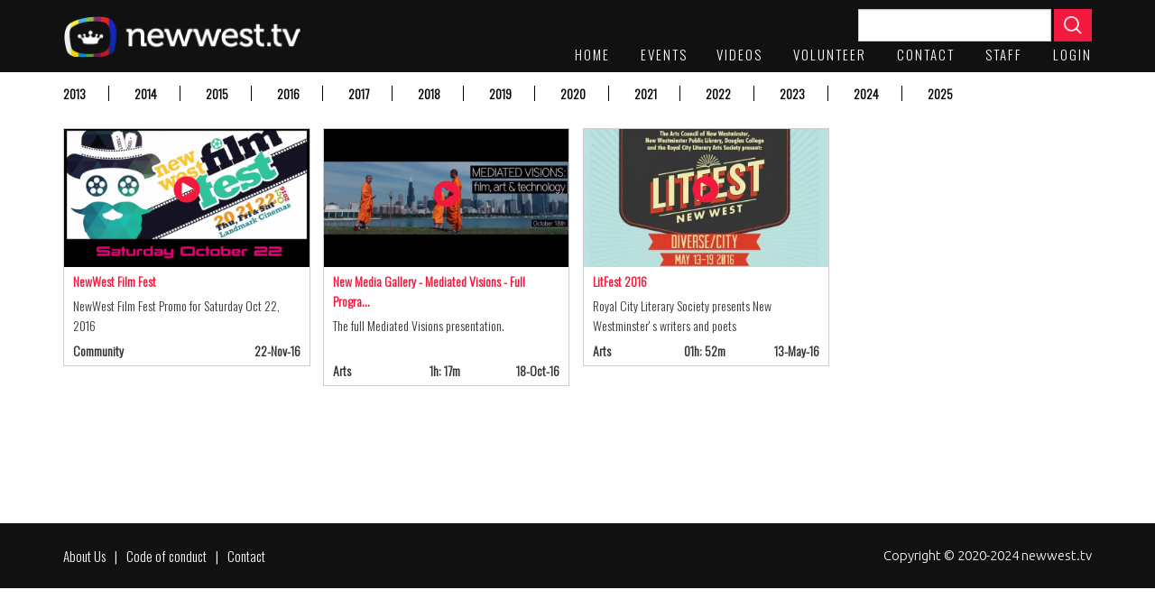

--- FILE ---
content_type: text/html; charset=UTF-8
request_url: http://newwest.tv/index.php/videos-by-year/2016
body_size: 5750
content:

<!DOCTYPE html>
<html  lang="en" dir="ltr" prefix="content: http://purl.org/rss/1.0/modules/content/  dc: http://purl.org/dc/terms/  foaf: http://xmlns.com/foaf/0.1/  og: http://ogp.me/ns#  rdfs: http://www.w3.org/2000/01/rdf-schema#  schema: http://schema.org/  sioc: http://rdfs.org/sioc/ns#  sioct: http://rdfs.org/sioc/types#  skos: http://www.w3.org/2004/02/skos/core#  xsd: http://www.w3.org/2001/XMLSchema# ">
  <head>
  <meta name="viewport" content="width=device-width,user-scalable=no, initial-scale=1.0">
    <meta charset="utf-8" />
<meta name="Generator" content="Drupal 10 (https://www.drupal.org)" />
<meta name="MobileOptimized" content="width" />
<meta name="HandheldFriendly" content="true" />
<meta name="viewport" content="width=device-width, initial-scale=1.0" />
<link rel="icon" href="/themes/custom/newwesttv/favicon.ico" type="image/vnd.microsoft.icon" />

    <title>Videos | NEW WESTMINSTER COMMUNITY TELEVISION</title>
    <link rel="stylesheet" media="all" href="/libraries/drupal-superfish/css/superfish.css?std818" />
<link rel="stylesheet" media="all" href="/core/modules/system/css/components/align.module.css?std818" />
<link rel="stylesheet" media="all" href="/core/modules/system/css/components/fieldgroup.module.css?std818" />
<link rel="stylesheet" media="all" href="/core/modules/system/css/components/container-inline.module.css?std818" />
<link rel="stylesheet" media="all" href="/core/modules/system/css/components/clearfix.module.css?std818" />
<link rel="stylesheet" media="all" href="/core/modules/system/css/components/details.module.css?std818" />
<link rel="stylesheet" media="all" href="/core/modules/system/css/components/hidden.module.css?std818" />
<link rel="stylesheet" media="all" href="/core/modules/system/css/components/item-list.module.css?std818" />
<link rel="stylesheet" media="all" href="/core/modules/system/css/components/js.module.css?std818" />
<link rel="stylesheet" media="all" href="/core/modules/system/css/components/nowrap.module.css?std818" />
<link rel="stylesheet" media="all" href="/core/modules/system/css/components/position-container.module.css?std818" />
<link rel="stylesheet" media="all" href="/core/modules/system/css/components/progress.module.css?std818" />
<link rel="stylesheet" media="all" href="/core/modules/system/css/components/reset-appearance.module.css?std818" />
<link rel="stylesheet" media="all" href="/core/modules/system/css/components/resize.module.css?std818" />
<link rel="stylesheet" media="all" href="/core/modules/system/css/components/sticky-header.module.css?std818" />
<link rel="stylesheet" media="all" href="/core/modules/system/css/components/system-status-counter.css?std818" />
<link rel="stylesheet" media="all" href="/core/modules/system/css/components/system-status-report-counters.css?std818" />
<link rel="stylesheet" media="all" href="/core/modules/system/css/components/system-status-report-general-info.css?std818" />
<link rel="stylesheet" media="all" href="/core/modules/system/css/components/tablesort.module.css?std818" />
<link rel="stylesheet" media="all" href="/core/modules/system/css/components/tree-child.module.css?std818" />
<link rel="stylesheet" media="all" href="/modules/contrib/poll/css/poll.base.css?std818" />
<link rel="stylesheet" media="all" href="/modules/contrib/poll/css/poll.theme.css?std818" />
<link rel="stylesheet" media="all" href="/core/modules/views/css/views.module.css?std818" />
<link rel="stylesheet" media="all" href="/modules/contrib/webform/modules/webform_bootstrap/css/webform_bootstrap.css?std818" />
<link rel="stylesheet" media="all" href="https://cdn.jsdelivr.net/npm/bootstrap@3.4.1/dist/css/bootstrap.css" integrity="sha256-0XAFLBbK7DgQ8t7mRWU5BF2OMm9tjtfH945Z7TTeNIo=" crossorigin="anonymous" />
<link rel="stylesheet" media="all" href="https://cdn.jsdelivr.net/npm/@unicorn-fail/drupal-bootstrap-styles@0.0.2/dist/3.1.1/7.x-3.x/drupal-bootstrap.css" integrity="sha512-ys0R7vWvMqi0PjJvf7827YdAhjeAfzLA3DHX0gE/sPUYqbN/sxO6JFzZLvc/wazhj5utAy7rECg1qXQKIEZOfA==" crossorigin="anonymous" />
<link rel="stylesheet" media="all" href="https://cdn.jsdelivr.net/npm/@unicorn-fail/drupal-bootstrap-styles@0.0.2/dist/3.1.1/8.x-3.x/drupal-bootstrap.css" integrity="sha512-ixuOBF5SPFLXivQ0U4/J9sQbZ7ZjmBzciWMBNUEudf6sUJ6ph2zwkpFkoUrB0oUy37lxP4byyHasSpA4rZJSKg==" crossorigin="anonymous" />
<link rel="stylesheet" media="all" href="https://cdn.jsdelivr.net/npm/@unicorn-fail/drupal-bootstrap-styles@0.0.2/dist/3.2.0/7.x-3.x/drupal-bootstrap.css" integrity="sha512-MiCziWBODHzeWsTWg4TMsfyWWoMltpBKnf5Pf5QUH9CXKIVeGpEsHZZ4NiWaJdgqpDzU/ahNWaW80U1ZX99eKw==" crossorigin="anonymous" />
<link rel="stylesheet" media="all" href="https://cdn.jsdelivr.net/npm/@unicorn-fail/drupal-bootstrap-styles@0.0.2/dist/3.2.0/8.x-3.x/drupal-bootstrap.css" integrity="sha512-US+XMOdYSqB2lE8RSbDjBb/r6eTTAv7ydpztf8B7hIWSlwvzQDdaAGun5M4a6GRjCz+BIZ6G43l+UolR+gfLFQ==" crossorigin="anonymous" />
<link rel="stylesheet" media="all" href="https://cdn.jsdelivr.net/npm/@unicorn-fail/drupal-bootstrap-styles@0.0.2/dist/3.3.1/7.x-3.x/drupal-bootstrap.css" integrity="sha512-3gQUt+MI1o8v7eEveRmZzYx6fsIUJ6bRfBLMaUTzdmNQ/1vTWLpNPf13Tcrf7gQ9iHy9A9QjXKxRGoXEeiQnPA==" crossorigin="anonymous" />
<link rel="stylesheet" media="all" href="https://cdn.jsdelivr.net/npm/@unicorn-fail/drupal-bootstrap-styles@0.0.2/dist/3.3.1/8.x-3.x/drupal-bootstrap.css" integrity="sha512-AwNfHm/YKv4l+2rhi0JPat+4xVObtH6WDxFpUnGXkkNEds3OSnCNBSL9Ygd/jQj1QkmHgod9F5seqLErhbQ6/Q==" crossorigin="anonymous" />
<link rel="stylesheet" media="all" href="https://cdn.jsdelivr.net/npm/@unicorn-fail/drupal-bootstrap-styles@0.0.2/dist/3.4.0/8.x-3.x/drupal-bootstrap.css" integrity="sha512-j4mdyNbQqqp+6Q/HtootpbGoc2ZX0C/ktbXnauPFEz7A457PB6le79qasOBVcrSrOBtGAm0aVU2SOKFzBl6RhA==" crossorigin="anonymous" />
<link rel="stylesheet" media="all" href="/themes/custom/newwesttv/css/layout.css?std818" />
<link rel="stylesheet" media="all" href="/themes/custom/newwesttv/css/theme.css?std818" />
<link rel="stylesheet" media="all" href="/themes/custom/newwesttv/css/mobile.css?std818" />
<link rel="stylesheet" media="all" href="/themes/custom/newwesttv/css/tablet.css?std818" />

    <script src="https://use.fontawesome.com/releases/v5.10.0/js/all.js" defer crossorigin="anonymous"></script>
<script src="https://use.fontawesome.com/releases/v5.10.0/js/v4-shims.js" defer crossorigin="anonymous"></script>

  </head>
  <body class="path-innerpage not-front path-videos-by-year no-sidebars has-glyphicons"> 
    <span id="preloader"></span>
    <a href="#main-content" class="visually-hidden focusable skip-link">
      Skip to main content
    </a>
    
      <div class="dialog-off-canvas-main-canvas" data-off-canvas-main-canvas>
    
<div id="whole-header-area" class="container-fluid">
	<div class="header-area container">
		<div class="row">
			<div class="logo-area col-xl-3 col-lg-3 col-md-3 col-12">  <div class="region region-logo-section">
          <a class="logo navbar-btn pull-left" href="/" title="Home" rel="home">
      <img src="/sites/default/files/logo.png" alt="Home" />
    </a>
      
  </div>
</div>
			<div class="header-right-area col-xl-9 col-lg-9 col-md-9 col-12">
				<div class="search-area">  <div class="region region-search-section">
    <section class="views-exposed-form block block-views block-views-exposed-filter-blockvideos-page-1 clearfix" data-drupal-selector="views-exposed-form-videos-page-1" id="block-exposedformvideospage-1">
  
    

      <form action="/index.php/videos" method="get" id="views-exposed-form-videos-page-1" accept-charset="UTF-8">
  <div class="form--inline form-inline clearfix">
  <div class="form-item js-form-item form-type-textfield js-form-type-textfield form-item-combine js-form-item-combine form-no-label form-group">
  
  
  <input data-drupal-selector="edit-combine" class="form-text form-control" type="text" id="edit-combine" name="combine" value="" size="30" maxlength="128" />

  
  
  </div>
<div data-drupal-selector="edit-actions" class="form-actions form-group js-form-wrapper form-wrapper" id="edit-actions"><button data-drupal-selector="edit-submit-videos" class="button js-form-submit form-submit btn-info btn" type="submit" id="edit-submit-videos" value="Apply">Apply</button></div>

</div>

</form>

  </section>


  </div>
</div>
				<div class="Navigation-area">  <div class="region region-navigation-section">
    <section id="block-mainnavigation" class="block block-superfish block-superfishmain clearfix">
  
    

      
<ul id="superfish-main" class="menu sf-menu sf-main sf-horizontal sf-style-none">
  
<li id="main-standardfront-page" class="sf-depth-1 sf-no-children"><a href="/" class="sf-depth-1">Home</a></li><li id="main-menu-link-content986ef00f-d047-473b-8b9a-3945f28393ef" class="sf-depth-1 menuparent"><a href="/events" class="sf-depth-1 menuparent">Events</a><ul><li id="main-menu-link-content34173aee-0c5a-4dd3-a667-c0c9d9c5708d" class="sf-depth-2 sf-no-children"><a href="/platinum" target="_self" class="sf-depth-2">Platinum Awards</a></li></ul></li><li id="main-menu-link-content657dd7ef-832f-46f1-996e-b58d9f74f3a5" class="sf-depth-1 sf-no-children"><a href="/videos" class="sf-depth-1">Videos</a></li><li id="main-menu-link-contente95d5e0c-7327-4c8c-aea0-0c5dead9dbf3" class="sf-depth-1 sf-no-children"><a href="/" class="sf-depth-1">Volunteer</a></li><li id="main-menu-link-content855e126f-6c1d-423c-943f-b5ddd2937493" class="sf-depth-1 sf-no-children"><a href="/get-in-touch" class="sf-depth-1">Contact</a></li><li id="main-menu-link-content09171200-f017-49d1-9bd1-04606b55ccdd" class="sf-depth-1 sf-no-children"><a href="/nwss" class="sf-depth-1">staff</a></li><li id="main-menu-link-contentebd26eec-30b0-4a3b-8d39-4f1baf1d5afa" class="sf-depth-1 sf-no-children"><a href="/user/login" class="user-login-menu sf-depth-1">Login</a></li>
</ul>

  </section>


  </div>
</div>
			</div>
		</div>
	</div>
</div>

<div id="maindiv" class="container">			
		     
			
	<div id="midcontent_area" class="column main-content">
		<div id="content">  <div class="region region-content">
    <div data-drupal-messages-fallback class="hidden"></div><section class="views-element-container block block-views block-views-blockvideo-year-block-1 clearfix" id="block-views-block-video-year-block-1">
  
    

      <div class="form-group"><div class="view view-video-year view-id-video_year view-display-id-block_1 js-view-dom-id-c4ffb223c02e4167852da62948ef05e592f210ceacb56de39ce052ef9bcc4c3c">
  
    
      
      <div class="view-content">
      <div class="item-list">
  
  <ul>

          <li><div class="views-field views-field-name"><span class="field-content"><a href="/videos-by-year/2013">2013</a></span></div></li>
          <li><div class="views-field views-field-name"><span class="field-content"><a href="/videos-by-year/2014">2014</a></span></div></li>
          <li><div class="views-field views-field-name"><span class="field-content"><a href="/videos-by-year/2015">2015</a></span></div></li>
          <li><div class="views-field views-field-name"><span class="field-content"><a href="/videos-by-year/2016">2016</a></span></div></li>
          <li><div class="views-field views-field-name"><span class="field-content"><a href="/videos-by-year/2017">2017</a></span></div></li>
          <li><div class="views-field views-field-name"><span class="field-content"><a href="/videos-by-year/2018">2018</a></span></div></li>
          <li><div class="views-field views-field-name"><span class="field-content"><a href="/videos-by-year/2019">2019</a></span></div></li>
          <li><div class="views-field views-field-name"><span class="field-content"><a href="/videos-by-year/2020">2020</a></span></div></li>
          <li><div class="views-field views-field-name"><span class="field-content"><a href="/videos-by-year/2021">2021</a></span></div></li>
          <li><div class="views-field views-field-name"><span class="field-content"><a href="/videos-by-year/2022">2022</a></span></div></li>
          <li><div class="views-field views-field-name"><span class="field-content"><a href="/videos-by-year/2023">2023</a></span></div></li>
          <li><div class="views-field views-field-name"><span class="field-content"><a href="/videos-by-year/2024">2024</a></span></div></li>
          <li><div class="views-field views-field-name"><span class="field-content"><a href="/videos-by-year/2025">2025</a></span></div></li>
    
  </ul>

</div>

    </div>
  
          </div>
</div>

  </section>

  <div class="views-element-container form-group"><div class="view view-video-by-year view-id-video_by_year view-display-id-page_1 js-view-dom-id-08d81406dd443d6d78c1970054fc0f5db22487365877a3b92dc7b7f1b97619ed">
  
    
      
      <div class="view-content">
          <div class="views-view-grid horizontal cols-4 clearfix">
            <div class="views-row clearfix row-1">
                  <div class="views-col col-1" style="width: 25%;"><div class="views-field views-field-edit-node"><span class="field-content"></span></div><div class="views-field views-field-field-upload-media-image"><div class="field-content">  <a href="/media/newwest-film-fest-0" hreflang="en"><img src="/sites/default/files/styles/video_listing_365x205_/public/2020-04/NewWest%20Film%20Fest%20SaturdayPromo.png?itok=kuCwPbDY" width="365" height="205" alt="" loading="lazy" typeof="foaf:Image" class="img-responsive" />

</a>
</div></div><div class="views-field views-field-title"><span class="field-content"><a href="/media/newwest-film-fest-0">NewWest Film Fest</a></span></div><div class="views-field views-field-body"><div class="field-content">NewWest Film Fest Promo for Saturday Oct 22, 2016</div></div><div class="views-field views-field-nothing"><span class="field-content"><div class="media-icon">
<a href="https://newwest.tv/media/newwest-film-fest-0">
  	<i class="fa fa-play-circle"></i>
  </a>
</div>
<span class="tag"><b>Community</b></span><span class="duration"><b></b></span><span class="date"><b>22-Nov-16</b></span></span></div></div>
                  <div class="views-col col-2" style="width: 25%;"><div class="views-field views-field-edit-node"><span class="field-content"></span></div><div class="views-field views-field-field-upload-media-image"><div class="field-content">  <a href="/media/new-media-gallery-mediated-visions-00-full-program" hreflang="en"><img src="/sites/default/files/styles/video_listing_365x205_/public/2020-04/MediatedVisionsOct18_4.png?itok=AKCj-ckx" width="365" height="205" alt="" loading="lazy" typeof="foaf:Image" class="img-responsive" />

</a>
</div></div><div class="views-field views-field-title"><span class="field-content"><a href="/media/new-media-gallery-mediated-visions-00-full-program">New Media Gallery - Mediated Visions - Full Progra…</a></span></div><div class="views-field views-field-body"><div class="field-content">The full Mediated Visions presentation.</div></div><div class="views-field views-field-nothing"><span class="field-content"><div class="media-icon">
<a href="https://newwest.tv/media/new-media-gallery-mediated-visions-00-full-program">
  	<i class="fa fa-play-circle"></i>
  </a>
</div>
<span class="tag"><b>Arts</b></span><span class="duration"><b>1h: 17m</b></span><span class="date"><b>18-Oct-16</b></span></span></div></div>
                  <div class="views-col col-3" style="width: 25%;"><div class="views-field views-field-edit-node"><span class="field-content"></span></div><div class="views-field views-field-field-upload-media-image"><div class="field-content">  <a href="/media/litfest-2016-00-full-program" hreflang="en"><img src="/sites/default/files/styles/video_listing_365x205_/public/2020-04/Litfest.jpg?itok=hyzDC3uO" width="365" height="205" alt="" loading="lazy" typeof="foaf:Image" class="img-responsive" />

</a>
</div></div><div class="views-field views-field-title"><span class="field-content"><a href="/media/litfest-2016-00-full-program">LitFest 2016</a></span></div><div class="views-field views-field-body"><div class="field-content">Royal City Literary Society presents New Westminster' s writers and poets</div></div><div class="views-field views-field-nothing"><span class="field-content"><div class="media-icon">
<a href="https://newwest.tv/media/litfest-2016-00-full-program">
  	<i class="fa fa-play-circle"></i>
  </a>
</div>
<span class="tag"><b>Arts</b></span><span class="duration"><b>01h: 52m</b></span><span class="date"><b>13-May-16</b></span></span></div></div>
              </div>
      </div>

    </div>
  
      
          </div>
</div>


  </div>
</div>
	</div>		
			
		
</div>

<div id="whole-footer-area" class="container-fluid">
    <div class="footer-area container">
		<div class="row"> 
			<div class="footer-menu-area col-xl-6 col-lg-6 col-md-6 col-12">
				  <div class="region region-footer-menu-section">
    <nav role="navigation" aria-labelledby="block-newwesttv-footer-menu" id="block-newwesttv-footer">
            
  <h2 class="visually-hidden" id="block-newwesttv-footer-menu">Footer menu</h2>
  

        
      <ul class="menu menu--footer nav">
                      <li class="first">
                                        <a href="/about" data-drupal-link-system-path="node/22">About Us</a>
              </li>
                      <li>
                                        <a href="/community-code-conduct" data-drupal-link-system-path="node/21">Code of conduct</a>
              </li>
                      <li class="last">
                                        <a href="/get-in-touch" data-drupal-link-system-path="node/12">Contact</a>
              </li>
        </ul>
  

  </nav>

  </div>

			</div>
			<div class="footer-copyright-area col-xl-6 col-lg-6 col-md-6 col-12">
				  <div class="region region-footer-copyright-section">
    <section id="block-copyright" class="block block-block-content block-block-content1148adc9-114b-43cb-b5ef-123c72e72c4e clearfix">
  
    

      
            <div class="field field--name-body field--type-text-with-summary field--label-hidden field--item"><p>Copyright © 2020-2024 newwest.tv</p></div>
      
  </section>


  </div>

			</div>
		</div>
    </div>
</div>
  </div>

    
    <script type="application/json" data-drupal-selector="drupal-settings-json">{"path":{"baseUrl":"\/index.php\/","pathPrefix":"","currentPath":"videos-by-year\/2016","currentPathIsAdmin":false,"isFront":false,"currentLanguage":"en"},"pluralDelimiter":"\u0003","suppressDeprecationErrors":true,"bootstrap":{"forms_has_error_value_toggle":1,"modal_animation":1,"modal_backdrop":"true","modal_focus_input":1,"modal_keyboard":1,"modal_select_text":1,"modal_show":1,"modal_size":"","popover_enabled":1,"popover_animation":1,"popover_auto_close":1,"popover_container":"body","popover_content":"","popover_delay":"0","popover_html":0,"popover_placement":"right","popover_selector":"","popover_title":"","popover_trigger":"click","tooltip_enabled":1,"tooltip_animation":1,"tooltip_container":"body","tooltip_delay":"0","tooltip_html":0,"tooltip_placement":"auto left","tooltip_selector":"","tooltip_trigger":"hover"},"superfish":{"superfish-main":{"id":"superfish-main","sf":{"animation":{"opacity":"show","height":"show"},"speed":"fast"},"plugins":{"smallscreen":{"mode":"window_width","breakpoint":979,"accordionButton":"2","title":"Main navigation"},"supposition":true,"supersubs":true}}},"ajaxTrustedUrl":{"\/index.php\/videos":true},"user":{"uid":0,"permissionsHash":"c783e656ed2142155fb1ef894891353d488d1b25bec6d17b9f6e9f61dbdbebb2"}}</script>
<script src="/core/assets/vendor/jquery/jquery.min.js?v=3.7.1"></script>
<script src="/core/assets/vendor/underscore/underscore-min.js?v=1.13.6"></script>
<script src="/core/assets/vendor/once/once.min.js?v=1.0.1"></script>
<script src="/core/misc/drupalSettingsLoader.js?v=10.2.5"></script>
<script src="/core/misc/drupal.js?v=10.2.5"></script>
<script src="/core/misc/drupal.init.js?v=10.2.5"></script>
<script src="/themes/custom/newwesttv/js/simple.js?std818"></script>
<script src="/modules/contrib/webform/js/webform.behaviors.js?v=10.2.5"></script>
<script src="/core/misc/states.js?v=10.2.5"></script>
<script src="/themes/contrib/bootstrap/js/misc/states.js?std818"></script>
<script src="/modules/contrib/webform/js/webform.states.js?v=10.2.5"></script>
<script src="/modules/contrib/webform/modules/webform_bootstrap/js/webform_bootstrap.states.js?v=10.2.5"></script>
<script src="https://cdn.jsdelivr.net/npm/bootstrap@3.4.1/dist/js/bootstrap.js" integrity="sha256-29KjXnLtx9a95INIGpEvHDiqV/qydH2bBx0xcznuA6I=" crossorigin="anonymous"></script>
<script src="/themes/contrib/bootstrap/js/drupal.bootstrap.js?std818"></script>
<script src="/themes/contrib/bootstrap/js/attributes.js?std818"></script>
<script src="/themes/contrib/bootstrap/js/theme.js?std818"></script>
<script src="/themes/contrib/bootstrap/js/popover.js?std818"></script>
<script src="/themes/contrib/bootstrap/js/tooltip.js?std818"></script>
<script src="/libraries/drupal-superfish/superfish.js?std818"></script>
<script src="/libraries/drupal-superfish/jquery.hoverIntent.minified.js?std818"></script>
<script src="/libraries/drupal-superfish/sfsmallscreen.js?std818"></script>
<script src="/libraries/drupal-superfish/supposition.js?std818"></script>
<script src="/libraries/drupal-superfish/supersubs.js?std818"></script>
<script src="/modules/contrib/superfish/js/superfish.js?v=2.0"></script>

  </body>
</html>


--- FILE ---
content_type: text/css
request_url: http://newwest.tv/themes/custom/newwesttv/css/layout.css?std818
body_size: 567
content:
@import url('https://fonts.googleapis.com/css2?family=Oswald:wght@300&display=swap');
@import url('https://fonts.googleapis.com/css2?family=Ubuntu:wght@300&display=swap');

body {
    margin: 0px;
    padding: 0px;
    font-size: 14px;
    line-height: 22px;
    font-family: "Oswald", sans-serif !important;
	color: #333333;
    background-color: #ffffff;
}
body.sticky #whole-header-area{	
	position: fixed;
	top: 0px;	
	left:0;
	right:0;		
	z-index:999;
}
#whole-header-area{
	padding-top: 10px;
	padding-bottom: 5px;
	background-color:#111111;
}
#whole-slideshow-area{
	position: relative;
	width: 100%;
}
#slideshow-bottom-area {
    position: absolute;
    top: 50%;
    left: 0;
    right: 0;
    transform: translateY(-50%);
    color: #fff;
    z-index: 111;
}
#whole-footer-area{
	background-color: #111111;
	padding: 15px 0px;
	color: #fff;
    font-size: 15px;
	font-family: "Oswald", sans-serif !important;
	overflow: hidden;
}
#maindiv {
	margin:auto;
	min-height:500px;
	padding-top:25px;
	padding-bottom:50px;		
	overflow: hidden;
}
#midcontent_area {
	width:100%;
	float:left;
	overflow:hidden;
}
#sidebar_first_area {
	width:35%;
	float:left;
}
#sidebar_second_area {
	width:35%;
	float:right;
}
body.sidebar-first #midcontent_area {
	width:63%;
	float:right;
}
body.sidebar-second #midcontent_area {
	width:63%;
	float:left;
}
body.Two-sidebars #midcontent_area {
	width:50%;
	float:left;
}

--- FILE ---
content_type: text/css
request_url: http://newwest.tv/themes/custom/newwesttv/css/theme.css?std818
body_size: 3440
content:
@import url('https://fonts.googleapis.com/css2?family=Oswald:wght@300&display=swap');
@import url('https://fonts.googleapis.com/css2?family=Ubuntu:wght@300&display=swap');

h1, h2, h3, h4, h5, h6 {
	color: #1b1b1b;
    font-weight: bold;
    line-height: 1.6;	
    font-family: "Oswald", sans-serif !important;
}
h1{
	font-size: 30px;
    line-height: 35px;
	color: #1b1b1b !important;
}
h2{
	font-size: 25px;
    line-height: 30px;
	color: #1b1b1b !important;
}
h3{
	font-size: 20px;
    margin-bottom: 25px;
}
h4{
	font-size: 15px;
    margin-bottom: 20px;
}
h1.page-header, 
h2.block-title {
	color: #1b1b1b;
	font-size: 30px;
    line-height: 35px;
	padding-bottom: 5px;
	margin-top: 0px;
	margin-bottom: 15px;
	font-family: "Oswald", sans-serif !important;
}
h2.block-title::after {
    content: "";
    display: block;
    bottom: 0;
    width: 75px;
    height: 2px;
    background: #f21b3f;
	margin-top: 3px;
}
.breadcrumb {
	background: transparent;
	border-radius: 0px;
	padding:0px;
}
.breadcrumb > li + li::before,
.breadcrumb a {
	color: #3056a5;
}
.breadcrumb > .active {
	color: #31b0d5 ;
}
a{
	color: #f21b3f;
    outline: none;
}
a.active,
a:hover,
a:focus{
	text-decoration: none;
    color: #31b0d5;
    outline: none;
}
p {
	font-family: 'Ubuntu',sans-serif;
}
.user-logged-in .user-login-menu{
    display: none;
}
/*Tabs design*/
.nav-tabs > li > a, 
.nav-tabs > li > a:hover, 
.nav-tabs > li > a:focus {
	color: #fff;
	background-color: #31b0d5 ;
	border-radius:0px;
}
.nav-tabs > li.active > a, 
.nav-tabs > li.active > a:hover, 
.nav-tabs > li.active > a:focus,
.nav-tabs > li > a:hover, 
.nav-tabs > li > a:focus {
	color: #fff;
	background-color: #f21b3f !important;
	border-radius:0px;
}
img{
	max-width: 100%;
	height: auto;
}
.btn-primary {
	color: #ffffff;
    background-color: #f21b3f;
	border-color: #f21b3f;
	border-radius: 0px !important;
}
.btn.btn-primary a {
	color: #fff;
	font-size:15px;
	border-radius: 0px !important;
}
.btn-primary:hover {
	background: #31b0d5 ;
	border:1px solid #31b0d5 ;
}
.views-field-edit-node {
	padding: 0px !important;
}
.views-field-edit-node a {
	position: absolute;
    padding: 2px 10px;
    color: #000000;
    background: #cccccc;
    z-index: 1;
}
.select-wrapper,
.form-control {
	border-radius: 0px;
}
.form-textarea {
	resize: none;
}
/*view empty*/
.view-empty {
    padding-top: 100px;
}
/*pager css*/
.pagination > .active > a{
	background-color: #f21b3f;
    border-color: #f21b3f;
}
.pagination > .active > a.active,
.pagination > .active > a:hover,
.pagination > li > a:hover{
	background-color: #31b0d5;
    border-color: #269abc;
    color: #ffffff;
}
.pagination > li:first-child > a,
.pagination > li:last-child > a{
    border-top-left-radius: 0;
    border-bottom-left-radius: 0;
    border-top-right-radius: 0;
    border-bottom-right-radius: 0;
}
/*login-page css*/
.path-user div#maindiv {
    min-height: 85vh;
    position: relative;
}
body.path-user .user-login-form {
    position: absolute;
    left: 25%;
    top: 35%;
    width: 50%;
    background: #fff;
    padding: 25px;
    border-radius: 10px;
    border-bottom: 1px solid #999;
    background: #dddddd;
}
body.path-user .user-register-form,
body.path-user .user-pass{
	margin-top:25px;
}
.page-node-1 h1.page-header,
.path-innerpage.path-contact h1.page-header,
.contact-message-feedback-form,
.page-node-12 h1.page-header{
	display: none;
}
/*header section css*/
.header-right-area {
    text-align: right;
}
.search-block-form {
    width: 40%;
}
.search-area .block {
    display: inline-block;
    vertical-align: middle;
}
.search-block-form .form-group {
    margin-bottom: 0px;
}
.search-block-form .input-group .btn{
	border-radius:0px;
}
.btn-info {
    border-color: #f21b3f !important;
    border-radius: 0px;
    background: #f21b3f url(../images/search-white.png) no-repeat center;
    font-size: 0px !important;
    padding: 17px 20px !important;
    margin-left: 0;
    background-size: 20px;
    margin-right: 0px !important;
}
.block-views-exposed-filter-blockvideos-page-1 .form-control {
    height: 36px;
}
.button {
    background-color: #f21b3f !important;
}
.block-views-exposed-filter-blockvideos-page-1 .form--inline .form-item {
    margin-right: 0;
}
#views-exposed-form-videos-page-1 label,
.view-poll-blocks h3.poll-question,
.poll-view .poll dl,
.path-frontpage .social-sharing-buttons,
.page-node-12 .social-sharing-buttons{
    display: none;
}
.poll-view-form button.form-submit[value="View poll"] {
    position: relative;
    visibility: hidden;
}

.poll-view-form button.form-submit[value="View poll"]:after {
    content: "View total votes";
    background: #f21b3f;
    padding: 6px 12px;
    font-size: 14px;
    line-height: 1.42857143;
    visibility: visible;
    display: block;
    position: absolute;
    top: 0px;
    left: 0px;
}

.poll-view-form button.form-submit[value="Cancel vote"] {
    position: relative;
    visibility: hidden;
}

.poll-view-form button.form-submit[value="Cancel vote"]:after {
content: "Cancel vote to vote again";
background: #f21b3f;
padding: 6px 12px;
font-size: 14px;
line-height: 1.42857143;
visibility: visible;
display: block;
position: absolute;
top: 0px;
left: 0px;
}





body.user-logged-in .poll-view .poll dl{
display: block;
}

.field--name-field-select-block{
    width: 400px;
    margin: auto;
}

/*superfish menu css*/
#superfish-main {
    display: inline-block;
    vertical-align: middle;
}
.block-superfish {
    width: 100%;
    text-align: right;
}
.block-superfish .menuparent ul{
	top: 2.35em !important;
}
.block-superfish ul.sf-menu .sf-with-ul {
    padding-right: 1em;
}
.sf-depth-1.menuparent ul li a {
    padding: 7px 21px 7px 0px;
}
ul.sf-menu li a {
	padding: 7px 17px;    
    color: #ffffff;    
    font-size: 1.5rem;
	letter-spacing: 2px;
	text-transform: uppercase;
	font-family: "Oswald", sans-serif !important;
}
ul.sf-menu li a:hover{
	color:#f21b3f !important;
}
ul.sf-menu li a.active {
    color: #cccccc;
}
ul.sf-menu >li:last-child >a{
    padding-right: 0px;
}
.sf-sub-indicator {
	display: none;
}
.menuparent ul li a {
    color: #000000;
}
/*slideshow section css*/
.views_slideshow_cycle_teaser_section,
.views_slideshow_cycle_teaser_section .views_slideshow_cycle_slide,
.views_slideshow_cycle_teaser_section .views-field-field-upload-image,
.views_slideshow_cycle_teaser_section .field-content .img-responsive {
	width: 100% !important;
	height: 55vh;
}
.view-slideshow .views-field-field-upload-image::after{
    content: "";
    position: absolute;
    top: 0px;
    left: 0px;
    width: 100%;
    height: 100%;
    background:url(../images/custom_stripesblack.png);
}
/*slideshow bottom left block css*/
.slideshow-bottom-left-area .left-block .title {
    font-size: 3.5rem;
    line-height: 1;   
}
.slideshow-bottom-left-area .left-block .sub-title {   
    font-size: 4rem;
    line-height: 1;
    font-weight: bolder;    
}
.slideshow-bottom-left-area .left-block .description {
	width: 450px;    
    font-size: 1.6rem !important;   
	line-height: 1.6;
	padding-top: 7px;
}
/*slideshow bottom right block css*/
.slideshow-bottom-right-area {
    text-align: center;
    float: right;
    width: 250px;
}
.slideshow-bottom-right-block a {
	width: 200px;   
    color: #fff;
    font-size: 4rem;
    line-height: 1.2;
	font-weight: bold;
	float:right;
}
.slideshow-bottom-right-block a:hover {
    text-decoration: underline;
}
/*media section css*/
/*featured video section css*/
.view-today-recent-videos .views-field.views-field-nothing,
.view-featured-video .views-field.views-field-nothing {
    overflow: hidden;
    width: 100%;
    height: 100%;
    border: 2px solid #000;
    padding: 6px;
    margin-bottom: 20px;
}
.view-today-recent-videos .left-img-box,
.view-featured-video .left-img-box {
    float: left;
    width: 40%;
}
.view-today-recent-videos .left-img-box img,
.view-featured-video .left-img-box img{
	height: 100px;
}
.right-content-box {
    float: right;
    width: 57%;
}
.right-content-box .desc {
    padding-top: 5px;
    padding-bottom: 5px;
}
#sidebar_first_area .block {
    margin-bottom: 25px;
}
#block-currentnewwesttvpriorities .field--name-body {
    border: 2px solid #000;
    padding: 15px;
}
/*most recent video section css */
.view-most-recent-videos .views-row,
.view-videos .views-row,
.view-video-by-year .views-row{
    margin-bottom: 15px;
}
.view-most-recent-videos .views-col{
	position: relative;
	width: 32% !important;
	border: 1px solid #ccc;
}
.view-videos  .views-col,
.view-video-by-year .views-col{
    position: relative;
    width: 24% !important;
    border: 1px solid #ccc;
}
.view-most-recent-videos .col-2{
    margin: 0 2%;
}
.view-videos .views-col.col-2,
.view-video-by-year .views-col.col-2 {
    margin-left: 1.25%;
}
.view-videos .views-col.col-3,
.view-video-by-year .views-col.col-3 {
    margin-left: 1.25%;
    margin-right: 1.25%;
}
.view-most-recent-videos .views-field,
.view-videos .views-field,
.view-video-by-year .views-field {
    padding: 5px 10px;
}
.view-most-recent-videos .views-field.views-field-field-upload-media-image,
.view-videos  .views-field.views-field-field-upload-media-image,
.view-video-by-year  .views-field.views-field-field-upload-media-image {
    padding: 0px;
}
.view-most-recent-videos .views-field-field-upload-media-image img,
.view-videos .views-field-field-upload-media-image img,
.view-video-by-year .views-field-field-upload-media-image img{
    width:100%;
	height: auto;
}
.view-most-recent-videos .views-field.views-field-title a,
.view-videos .views-field.views-field-title a,
.view-video-by-year .views-field.views-field-title a {
    font-weight: bold;
}
.view-most-recent-videos .views-field.views-field-body,
.view-videos .views-field.views-field-body,
.view-video-by-year .views-field.views-field-body {
    padding-top: 0px;
    padding-bottom: 0px;
}
.view-most-recent-videos .views-field.views-field-body,
.view-videos .views-field.views-field-body,
.view-video-by-year .views-field.views-field-body{
    min-height: 45px;
}
.view-most-recent-videos .views-field-nothing,
.view-videos .views-field-nothing,
.view-video-by-year .views-field-nothing {
    overflow: hidden;
}
.view-today-recent-videos .views-field-nothing .tag,
.view-featured-video .views-field-nothing .tag,
.view-most-recent-videos .views-field-nothing .tag,
.view-videos .views-field-nothing .tag,
.view-video-by-year .views-field-nothing .tag {
    width: 33%;
    float: left;
	text-align: left;
    text-transform: capitalize;
}
.view-today-recent-videos .views-field-nothing .duration,
.view-featured-video .views-field-nothing .duration,
.view-most-recent-videos .views-field-nothing .duration,
.view-videos .views-field-nothing .duration,
.view-video-by-year .views-field-nothing .duration{
    width: 33%;
    float: left;
    text-align: center;
}
.view-today-recent-videos .views-field-nothing .date,
.view-featured-video .views-field-nothing .date,
.view-most-recent-videos .views-field-nothing .date,
.view-videos .views-field-nothing .date,
.view-video-by-year .views-field-nothing .date {
    width: 33%;
    float: right;
    text-align: right;
    font-family: "Oswald", sans-serif !important;
}
.view-most-recent-videos .media-icon,
.view-videos .media-icon,
.view-video-by-year .media-icon {
    position: absolute;
    left: 0px;
    right: 0px;
    top: 16%;    
    width: 30px;
    margin: auto;    
}
.view-videos .media-icon,
.view-video-by-year .media-icon{
    top: 20% !important; 
}
.media-icon svg {
    width: 100%;
    font-size: 30px;
}
/*footer section css*/
.menu.menu--footer.nav > li{
	display: inline;
}
.menu.menu--footer.nav > li::after{
	content: '|';
    padding-left: 7px;
    padding-right: 7px;
}
.menu.menu--footer.nav > li.last::after{
	content: none;
}
.menu.menu--footer.nav > li > a{
	padding-left: 0px;
	padding-right: 0px;
	color: #ffffff;
    display: inline-block;
}
.menu.menu--footer.nav > li > a:focus,
.menu.menu--footer.nav > li > a:hover{
	background-color: transparent;
	color: #f21b3f;
}
.footer-copyright-area {
	text-align: right;
	padding-top: 10px;
}
/*contact page css*/
.webform-submission-form .form-control {
    width: 50%;
}
.webform-submission-form .form-textarea{
	width:100%;
	height: 250px;
}
.page-node-12 #midcontent_area,
.page-node-12 #sidebar_second_area {
    border: 1px solid #cccccc;
    padding: 7px;
}
/*media detail page css*/
.media-detail-page,
.video-clip-detail-page .video-clip-left-box {   
    width: 63%;
    float: left;
    overflow: hidden;
}
.video-clip-detail-page .video-clip-right-box {
    width: 35%;
    float: right;
}
.video-clip-detail-page .video-clip-right-box .description {
    padding-top: 50px;
    padding-bottom: 25px;
}
.video-clip-detail-page .video-clip-right-box .back-icon {
    font-size: 18px;
    font-weight: bold;
}
.video-clip-right-box .back-icon a{
    background: url(../images/back-button.png) no-repeat center;
    margin-right: 25px;
    display: inline-block;
    color: transparent;
    width: 40px;
    height: 40px;
    vertical-align: middle;
}
.media-detail-page .youtube-video iframe,
.video-clip-detail-page .youtube-video iframe {
    width: 100%;
}
.social-section {
    overflow: hidden;
}
.social-section .social-media-icon {
    width: 15%;
    float: left;
}
.social-section .social-media-text {
    width: 85%;
    float: right; 
    padding: 22px;   
    font-size: 18px;    
    font-weight: bold;
}
.page-node-type-media .page-header {
    border-bottom: 0px;
}
.social-media-icon .social-sharing-buttons {
	justify-content: normal;
	margin: 1em 0;
}
.programe-duration {
    margin-top: 15px;
}
.programe-duration span{
    float: left;
}
/*videos-by-year css*/
.path-videos-by-year #maindiv{
    padding-top: 15px;
}
#block-views-block-video-year-block-1 {
    margin-bottom: 25px;
}
.view-video-year ul{
    margin: 0px;
    padding: 0px;
}
.view-video-year li {
    display: inline-block;
    font-weight: bold;
    vertical-align: top;
    margin-right: 25px;
    padding-right: 25px;
    border-right: 1px solid #000000;
    line-height: 17px;
}
.view-video-year li:last-child{
    border-right: 0px;
    margin-right: 0px;
    padding-right:0px;
}
.view-video-year ul li a{
    color: #000000;
}
.view-video-year ul li.active-trail a,
.view-video-year ul li a:hover{
    color: #f21b3f;
}
/*litfest-2016-clips css*/
.table > thead {
    background: #f21b3f;
    color: #ffffff;
}
.table > thead > tr > th{
    padding: 15px;
    border: 1px solid #dddddd;
}
.table > tbody > tr > td{
    padding: 12px;
    border: 1px solid #dddddd;
}
/*clip from css*/
.clip-from {    
    width: 35%;
    float: right;
}
.view-clip-from-full-video .view-header h2.block-title {
    font-size: 18px;
    line-height: 25px;
}
/*.page-node-12 .alert.alert-danger.alert-dismissible,
.path-webform .alert.alert-danger.alert-dismissible{
    display: none;
}
*/

.footer-copyright-area #block-bettersocialsharingbuttons--2{
display:none;
}


--- FILE ---
content_type: text/css
request_url: http://newwest.tv/themes/custom/newwesttv/css/mobile.css?std818
body_size: 1719
content:
/* Portrait */
@media only screen and (min-width:0px) and (max-width:400px)  and (orientation: portrait) {

}
/* Landscape */
@media only screen and (min-width:401px) and (max-width:767px) and (orientation: landscape) {

}
@media only screen and (min-width:768px) and (max-width:979px){
    .form-inline .form-control {
        display: block;
        width: 100%;
    }
    .form-inline .form-group {
        display: block;
    }
}
/*Portrait & Landscape common */
@media only screen and (min-width:0px) and (max-width:979px){
    /*homepage css*/
    #whole-header-area {
        padding-bottom: 10px;
    }
    #whole-header-area .header-area,
    #whole-footer-area .footer-area {
        padding-left: 0px;
        padding-right: 0px;
    }
    .logo-area {
        overflow: hidden;
        margin-bottom: 7px;
    }
    /*search css*/
    .search-area .views-exposed-form {
        width: 85%;
        float: right;
        margin-top: 3px;
    }
    #views-exposed-form-videos-page-1 .form-type-textfield{
        width: 85%;
        float: left;
        margin-bottom: 0px;
    }
    .views-exposed-form .form-actions .btn {
        margin-right: 0px;
        float: left;
    }
    .user-logged-in .search-area {
        position: relative;
        width: 87%;
        float: right;        
        z-index: 9999;
    }
    .user-logged-in .search-area .block {
        display: block;
        padding-right: 0px;
    }
    .user-logged-in .search-area .views-exposed-form.block {
        padding-right: 0;
        width: 65%;
        float: left;
    }
    .user-logged-in #views-exposed-form-videos-page-1 .form-type-textfield {
        width: 77%;
        float: left;
        margin-bottom: 0px;
    }
    .user-logged-in #block-media-2 .btn.btn-primary {
        margin-top: 3px;
    }
    .user-logged-in #block-media-2 {
        width: 100px;
        float: right;
    }
    #superfish-main-toggle {
        background: url(../images/menu_white.png) no-repeat center;
        width: 40px;
        height: 40px;
        font-size: 0px;
        background-size: 40px;
        float: left;
    }
    #superfish-main-accordion {
        height: 100vh;
        text-align: left;
    }
    ul.sf-menu.sf-accordion ul {
        padding-left: 17px;
    }
    ul.sf-menu li a {
        padding: 12px 0px;
        border-bottom: 1px solid #fff;
    }
    a.sf-accordion-button {
        font-size: 0 !important;
    }
    ul.sf-menu.sf-accordion.sf-accordion-with-buttons .sf-accordion-button:after {
        font-size: 15px;
    }
    .menuparent ul li a {
        color: #ffffff;
    }
    ul.sf-menu li:last-child a{
        border-bottom: 0px;
    }
    a.sf-accordion-button {
        float: right;
    }
    .block-superfish ul.sf-menu .sf-with-ul {
        max-width: 95%;
    }
    .left-block {
        text-align: center;
    }
    .slideshow-bottom-left-area {
        padding-left: 0px;
        padding-right: 0px;
    }
    .slideshow-bottom-left-area .left-block .title {
        font-size: 3rem;
        margin-bottom: 7px;
    }
    .slideshow-bottom-left-area .left-block .sub-title {
        font-size: 3.5rem;
    }
    .slideshow-bottom-left-area .left-block .description {
        width: 100%;
    }
    .slideshow-bottom-right-area {
        float: initial;
        width: 100%;
        margin-top: 20px;
    }
    .slideshow-bottom-right-block a {
        width: 100%;
        font-size: 3rem;
    }
    .livestream_image img {
        width: 100px;
    }
    #sidebar_first_area,
    body.sidebar-first #midcontent_area {
        width: 100%;
        float: none;
    }
    .view-today-recent-videos .left-img-box, 
    .view-featured-video .left-img-box,
    .right-content-box {
        float: none;
        width: 100%;
    }
    .view-today-recent-videos .left-img-box img, 
    .view-featured-video .left-img-box img {
        height: auto;
        margin-bottom: 15px;
    }
	.view-most-recent-videos .views-col {
    	width: 100% !important;
		margin-bottom:15px;
	}
	.view-most-recent-videos .views-field-field-upload-media-image img {
    	height: auto;
    	width: 100%;
    }
    .view-most-recent-videos .media-icon, 
    .view-videos .media-icon, 
    .view-video-by-year .media-icon {
        top: 25%;
    }
	.view-most-recent-videos .views-col {
    	width: 100% !important;
		margin-bottom: 15px !important;
    	margin: 0px;
	}
	.view-most-recent-videos .views-row {
    	margin-bottom: 0px;
    }
    .footer-copyright-area {
        padding-top: 0px;
    }
    .menu.menu--footer.nav,
    .footer-copyright-area {
        text-align: center;
    }
    /*user-login page*/
    .path-user div#maindiv {
        min-height: 70vh;
        position: relative;
    }
    body.path-user .user-login-form {
        width: 100%;
        left: 0;
        top: 100px;
    }
    /*contact page css*/
    body.sidebar-second #midcontent_area {
        width: 100%;
    }
    .webform-submission-form .form-control {
        width: 100%;
    }
    .webform-submission-form .form-textarea {
        height: auto;
    }
    #sidebar_second_area {
        width: 100%;
        margin-top: 25px;
    }
	/*video detail page*/
    .view-videos .views-view-grid .views-col,
    .view-video-by-year .views-col {
    	width: 100% !important;
    }
    .view-videos .views-row,
    .view-video-by-year .views-row {
        margin-bottom: 0px;
    }
    .view-videos .views-col,
    .view-video-by-year .views-col{
        margin-bottom: 15px;
    }
    .view-videos .views-col.col-2,
    .view-videos .views-col.col-3,
    .view-video-by-year .views-col.col-2,
    .view-video-by-year .views-col.col-3 {
        margin-left: 0px;
        margin-right: 0px;
    }
    .view-video-year li {
        margin-right: 7px;
        padding-right: 7px;
    }
    #block-views-block-video-year-block-1 {
        margin-bottom: 10px;
    }
    /*clip from title css*/   
    .media-detail-page,
    .clip-from,
    .video-clip-detail-page .video-clip-left-box,
    .video-clip-detail-page .video-clip-right-box {
        width: 100%;
        float: inherit;
    }  
    .video-clip-detail-page .video-clip-right-box .description {
        padding-top: 15px;
        padding-bottom: 15px;
    } 
    .video-clip-right-box .back-icon a {
        margin-right: 15px;
        width: 30px;
        height: 30px;
        background-size: 30px;
    }
    .social-section {
        overflow: hidden;
        margin-bottom: 10px;
    }
    .social-section .social-media-icon,
    .social-section .social-media-text {
        width: 100%;
        float: none;
    }
    .social-section .social-media-text {
         padding: 0px;
    }
}
/* Landscape mobile*/
@media only screen and (min-width:768px) and (max-width:979px){
    body.sticky #whole-header-area {
        position: unset;
    }
    /*slideshow page*/
    .views_slideshow_cycle_teaser_section, 
    .views_slideshow_cycle_teaser_section .views_slideshow_cycle_slide, 
    .views_slideshow_cycle_teaser_section .views-field-field-upload-image, 
    .views_slideshow_cycle_teaser_section .field-content .img-responsive {
        width: 100% !important;
        height: 75vh;
    }
    .livestream_image img {
        width: 100px;
    }
    /*most recent video page*/
	.view-most-recent-videos .views-col {
    	width: 32% !important;
		margin-bottom: 15px !important;
    	margin: 0px;
    }
    .view-most-recent-videos .views-col.col-2 { 
        margin-left: 2%;
        margin-right: 2%;
    }
	/*video detail page*/
    .view-videos .views-view-grid .views-col,
    .view-video-by-year .views-col {
    	width: 48% !important;
    }
    .view-videos .views-col:nth-child(even),
    .view-video-by-year .views-col:nth-child(even) {
        margin-left: 2% !important;
    }
}
@media only screen and (min-width:550px) and (max-width:767px){
    .view-most-recent-videos .media-icon, 
    .view-videos .media-icon, 
    .view-video-by-year .media-icon {
        top: 35% !important;
    }
}



--- FILE ---
content_type: text/css
request_url: http://newwest.tv/themes/custom/newwesttv/css/tablet.css?std818
body_size: 228
content:
@media only screen and (min-width:768px) and (max-width:979px){
}

@media only screen and (min-width:980px) and (max-width:1279px){
}

@media only screen and (min-width:980px) and (max-width:1279px){
    #whole-header-area {
        padding-top: 15px;
        padding-bottom: 10px;
    }
    .view-most-recent-videos .views-field.views-field-body, 
    .view-videos .views-field.views-field-body, 
    .view-video-by-year .views-field.views-field-body {
        min-height: 65px;
    }
    .view-most-recent-videos .views-field.views-field-title,
    .view-videos .views-field.views-field-title,
    .view-video-by-year .views-field.views-field-title {
        min-height: 55px;
    }
}


--- FILE ---
content_type: text/javascript
request_url: http://newwest.tv/themes/custom/newwesttv/js/simple.js?std818
body_size: 444
content:
jQuery(document).ready(function(){
								
  //alert ('hello');
  
 /***************************** sticky ******************************/
 var numbercounter = 0; 
 jQuery(window).scroll(function(){
     if(jQuery(window).scrollTop() > 90) {
   jQuery('body').addClass('sticky');
     }else {
    jQuery('body').removeClass('sticky');
 }
});

/******************* window resize image height *******************/
/*
function windowSize() {
  jQuery('.view-slideshow .views_slideshow_cycle_slide img').each(function () {		
    var img_height = jQuery(this).height();
    if (img_height !== 0) {
      jQuery('.view-slideshow .views_slideshow_cycle_teaser_section,.view-slideshow .views_slideshow_cycle_teaser_section .views_slideshow_slide').height(img_height);
      return false;
    }
  });
}
windowSize();
jQuery(window).resize(function(){
   windowSize();
});	
*/ 
jQuery('.view-video-year ul li a').each(function() {
  if (jQuery(this).attr('href')  ===  window.location.pathname) {
     jQuery(this).parents('li').addClass('active-trail');
     jQuery(this).addClass('active');
  }
});

});  
